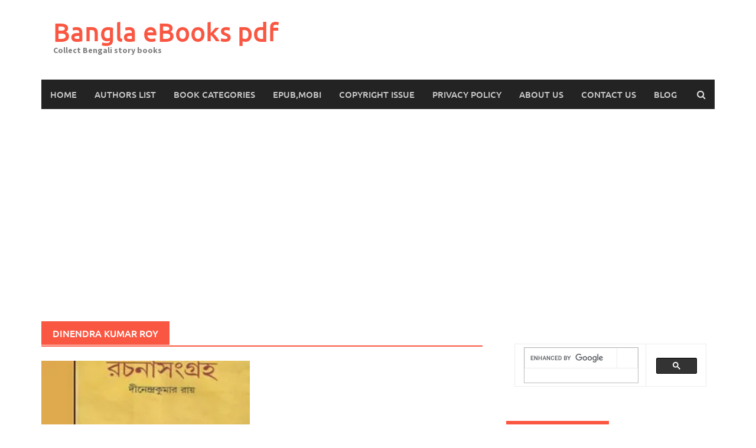

--- FILE ---
content_type: text/html; charset=UTF-8
request_url: https://www.banglabooks.in/category/rachana-samagra/dinendra-kumar-roy/
body_size: 15684
content:
<!DOCTYPE html>
<html dir="ltr" lang="en">
<head>
<meta charset="UTF-8">
<meta name="viewport" content="width=device-width, initial-scale=1">
<link rel="profile" href="https://gmpg.org/xfn/11">
<link rel="pingback" href="https://www.banglabooks.in/xmlrpc.php">
<title>Dinendra Kumar Roy | Bangla eBooks pdf</title>
	<style>img:is([sizes="auto" i], [sizes^="auto," i]) { contain-intrinsic-size: 3000px 1500px }</style>
	
		<!-- All in One SEO 4.9.0 - aioseo.com -->
	<meta name="robots" content="noindex, max-image-preview:large" />
	<meta name="google-site-verification" content="ls7MUM3yj5Ma5Lz1mURlSJnmsd3YY26Ea6UvwiUEKz8" />
	<meta name="msvalidate.01" content="2990E77A5E36FCFB40ADF73873BC2AB0" />
	<meta name="keywords" content="rachana sangraha,pallicitra,pallibaicitra,pallikatha,sekaler smriti,dinendra kumar roy" />
	<link rel="canonical" href="https://www.banglabooks.in/category/rachana-samagra/dinendra-kumar-roy/" />
	<meta name="generator" content="All in One SEO (AIOSEO) 4.9.0" />
		<script type="application/ld+json" class="aioseo-schema">
			{"@context":"https:\/\/schema.org","@graph":[{"@type":"BreadcrumbList","@id":"https:\/\/www.banglabooks.in\/category\/rachana-samagra\/dinendra-kumar-roy\/#breadcrumblist","itemListElement":[{"@type":"ListItem","@id":"https:\/\/www.banglabooks.in#listItem","position":1,"name":"Home","item":"https:\/\/www.banglabooks.in","nextItem":{"@type":"ListItem","@id":"https:\/\/www.banglabooks.in\/category\/rachana-samagra\/#listItem","name":"Rachana Samagra"}},{"@type":"ListItem","@id":"https:\/\/www.banglabooks.in\/category\/rachana-samagra\/#listItem","position":2,"name":"Rachana Samagra","item":"https:\/\/www.banglabooks.in\/category\/rachana-samagra\/","nextItem":{"@type":"ListItem","@id":"https:\/\/www.banglabooks.in\/category\/rachana-samagra\/dinendra-kumar-roy\/#listItem","name":"Dinendra Kumar Roy"},"previousItem":{"@type":"ListItem","@id":"https:\/\/www.banglabooks.in#listItem","name":"Home"}},{"@type":"ListItem","@id":"https:\/\/www.banglabooks.in\/category\/rachana-samagra\/dinendra-kumar-roy\/#listItem","position":3,"name":"Dinendra Kumar Roy","previousItem":{"@type":"ListItem","@id":"https:\/\/www.banglabooks.in\/category\/rachana-samagra\/#listItem","name":"Rachana Samagra"}}]},{"@type":"CollectionPage","@id":"https:\/\/www.banglabooks.in\/category\/rachana-samagra\/dinendra-kumar-roy\/#collectionpage","url":"https:\/\/www.banglabooks.in\/category\/rachana-samagra\/dinendra-kumar-roy\/","name":"Dinendra Kumar Roy | Bangla eBooks pdf","inLanguage":"en","isPartOf":{"@id":"https:\/\/www.banglabooks.in\/#website"},"breadcrumb":{"@id":"https:\/\/www.banglabooks.in\/category\/rachana-samagra\/dinendra-kumar-roy\/#breadcrumblist"}},{"@type":"Organization","@id":"https:\/\/www.banglabooks.in\/#organization","name":"Bangla books","description":"Collect Bengali story books","url":"https:\/\/www.banglabooks.in\/","logo":{"@type":"ImageObject","url":"https:\/\/i0.wp.com\/www.banglabooks.in\/wp-content\/uploads\/2020\/09\/bangla-books.jpg?fit=512%2C512&ssl=1","@id":"https:\/\/www.banglabooks.in\/category\/rachana-samagra\/dinendra-kumar-roy\/#organizationLogo","width":512,"height":512,"caption":"bangla books"},"image":{"@id":"https:\/\/www.banglabooks.in\/category\/rachana-samagra\/dinendra-kumar-roy\/#organizationLogo"}},{"@type":"WebSite","@id":"https:\/\/www.banglabooks.in\/#website","url":"https:\/\/www.banglabooks.in\/","name":"Bangla eBooks pdf","description":"Collect Bengali story books","inLanguage":"en","publisher":{"@id":"https:\/\/www.banglabooks.in\/#organization"}}]}
		</script>
		<!-- All in One SEO -->

<link rel='dns-prefetch' href='//secure.gravatar.com' />
<link rel='dns-prefetch' href='//stats.wp.com' />
<link rel='dns-prefetch' href='//v0.wordpress.com' />
<link rel='preconnect' href='//i0.wp.com' />
<link rel='preconnect' href='//c0.wp.com' />
<link rel="alternate" type="application/rss+xml" title="Bangla eBooks pdf &raquo; Feed" href="https://www.banglabooks.in/feed/" />
<link rel="alternate" type="application/rss+xml" title="Bangla eBooks pdf &raquo; Comments Feed" href="https://www.banglabooks.in/comments/feed/" />
<link rel="alternate" type="application/rss+xml" title="Bangla eBooks pdf &raquo; Dinendra Kumar Roy Category Feed" href="https://www.banglabooks.in/category/rachana-samagra/dinendra-kumar-roy/feed/" />
<script type="text/javascript">
/* <![CDATA[ */
window._wpemojiSettings = {"baseUrl":"https:\/\/s.w.org\/images\/core\/emoji\/16.0.1\/72x72\/","ext":".png","svgUrl":"https:\/\/s.w.org\/images\/core\/emoji\/16.0.1\/svg\/","svgExt":".svg","source":{"concatemoji":"https:\/\/www.banglabooks.in\/wp-includes\/js\/wp-emoji-release.min.js?ver=6.8.3"}};
/*! This file is auto-generated */
!function(s,n){var o,i,e;function c(e){try{var t={supportTests:e,timestamp:(new Date).valueOf()};sessionStorage.setItem(o,JSON.stringify(t))}catch(e){}}function p(e,t,n){e.clearRect(0,0,e.canvas.width,e.canvas.height),e.fillText(t,0,0);var t=new Uint32Array(e.getImageData(0,0,e.canvas.width,e.canvas.height).data),a=(e.clearRect(0,0,e.canvas.width,e.canvas.height),e.fillText(n,0,0),new Uint32Array(e.getImageData(0,0,e.canvas.width,e.canvas.height).data));return t.every(function(e,t){return e===a[t]})}function u(e,t){e.clearRect(0,0,e.canvas.width,e.canvas.height),e.fillText(t,0,0);for(var n=e.getImageData(16,16,1,1),a=0;a<n.data.length;a++)if(0!==n.data[a])return!1;return!0}function f(e,t,n,a){switch(t){case"flag":return n(e,"\ud83c\udff3\ufe0f\u200d\u26a7\ufe0f","\ud83c\udff3\ufe0f\u200b\u26a7\ufe0f")?!1:!n(e,"\ud83c\udde8\ud83c\uddf6","\ud83c\udde8\u200b\ud83c\uddf6")&&!n(e,"\ud83c\udff4\udb40\udc67\udb40\udc62\udb40\udc65\udb40\udc6e\udb40\udc67\udb40\udc7f","\ud83c\udff4\u200b\udb40\udc67\u200b\udb40\udc62\u200b\udb40\udc65\u200b\udb40\udc6e\u200b\udb40\udc67\u200b\udb40\udc7f");case"emoji":return!a(e,"\ud83e\udedf")}return!1}function g(e,t,n,a){var r="undefined"!=typeof WorkerGlobalScope&&self instanceof WorkerGlobalScope?new OffscreenCanvas(300,150):s.createElement("canvas"),o=r.getContext("2d",{willReadFrequently:!0}),i=(o.textBaseline="top",o.font="600 32px Arial",{});return e.forEach(function(e){i[e]=t(o,e,n,a)}),i}function t(e){var t=s.createElement("script");t.src=e,t.defer=!0,s.head.appendChild(t)}"undefined"!=typeof Promise&&(o="wpEmojiSettingsSupports",i=["flag","emoji"],n.supports={everything:!0,everythingExceptFlag:!0},e=new Promise(function(e){s.addEventListener("DOMContentLoaded",e,{once:!0})}),new Promise(function(t){var n=function(){try{var e=JSON.parse(sessionStorage.getItem(o));if("object"==typeof e&&"number"==typeof e.timestamp&&(new Date).valueOf()<e.timestamp+604800&&"object"==typeof e.supportTests)return e.supportTests}catch(e){}return null}();if(!n){if("undefined"!=typeof Worker&&"undefined"!=typeof OffscreenCanvas&&"undefined"!=typeof URL&&URL.createObjectURL&&"undefined"!=typeof Blob)try{var e="postMessage("+g.toString()+"("+[JSON.stringify(i),f.toString(),p.toString(),u.toString()].join(",")+"));",a=new Blob([e],{type:"text/javascript"}),r=new Worker(URL.createObjectURL(a),{name:"wpTestEmojiSupports"});return void(r.onmessage=function(e){c(n=e.data),r.terminate(),t(n)})}catch(e){}c(n=g(i,f,p,u))}t(n)}).then(function(e){for(var t in e)n.supports[t]=e[t],n.supports.everything=n.supports.everything&&n.supports[t],"flag"!==t&&(n.supports.everythingExceptFlag=n.supports.everythingExceptFlag&&n.supports[t]);n.supports.everythingExceptFlag=n.supports.everythingExceptFlag&&!n.supports.flag,n.DOMReady=!1,n.readyCallback=function(){n.DOMReady=!0}}).then(function(){return e}).then(function(){var e;n.supports.everything||(n.readyCallback(),(e=n.source||{}).concatemoji?t(e.concatemoji):e.wpemoji&&e.twemoji&&(t(e.twemoji),t(e.wpemoji)))}))}((window,document),window._wpemojiSettings);
/* ]]> */
</script>
<style id='wp-emoji-styles-inline-css' type='text/css'>

	img.wp-smiley, img.emoji {
		display: inline !important;
		border: none !important;
		box-shadow: none !important;
		height: 1em !important;
		width: 1em !important;
		margin: 0 0.07em !important;
		vertical-align: -0.1em !important;
		background: none !important;
		padding: 0 !important;
	}
</style>
<link rel='stylesheet' id='wp-block-library-css' href='https://c0.wp.com/c/6.8.3/wp-includes/css/dist/block-library/style.min.css' type='text/css' media='all' />
<style id='wp-block-library-theme-inline-css' type='text/css'>
.wp-block-audio :where(figcaption){color:#555;font-size:13px;text-align:center}.is-dark-theme .wp-block-audio :where(figcaption){color:#ffffffa6}.wp-block-audio{margin:0 0 1em}.wp-block-code{border:1px solid #ccc;border-radius:4px;font-family:Menlo,Consolas,monaco,monospace;padding:.8em 1em}.wp-block-embed :where(figcaption){color:#555;font-size:13px;text-align:center}.is-dark-theme .wp-block-embed :where(figcaption){color:#ffffffa6}.wp-block-embed{margin:0 0 1em}.blocks-gallery-caption{color:#555;font-size:13px;text-align:center}.is-dark-theme .blocks-gallery-caption{color:#ffffffa6}:root :where(.wp-block-image figcaption){color:#555;font-size:13px;text-align:center}.is-dark-theme :root :where(.wp-block-image figcaption){color:#ffffffa6}.wp-block-image{margin:0 0 1em}.wp-block-pullquote{border-bottom:4px solid;border-top:4px solid;color:currentColor;margin-bottom:1.75em}.wp-block-pullquote cite,.wp-block-pullquote footer,.wp-block-pullquote__citation{color:currentColor;font-size:.8125em;font-style:normal;text-transform:uppercase}.wp-block-quote{border-left:.25em solid;margin:0 0 1.75em;padding-left:1em}.wp-block-quote cite,.wp-block-quote footer{color:currentColor;font-size:.8125em;font-style:normal;position:relative}.wp-block-quote:where(.has-text-align-right){border-left:none;border-right:.25em solid;padding-left:0;padding-right:1em}.wp-block-quote:where(.has-text-align-center){border:none;padding-left:0}.wp-block-quote.is-large,.wp-block-quote.is-style-large,.wp-block-quote:where(.is-style-plain){border:none}.wp-block-search .wp-block-search__label{font-weight:700}.wp-block-search__button{border:1px solid #ccc;padding:.375em .625em}:where(.wp-block-group.has-background){padding:1.25em 2.375em}.wp-block-separator.has-css-opacity{opacity:.4}.wp-block-separator{border:none;border-bottom:2px solid;margin-left:auto;margin-right:auto}.wp-block-separator.has-alpha-channel-opacity{opacity:1}.wp-block-separator:not(.is-style-wide):not(.is-style-dots){width:100px}.wp-block-separator.has-background:not(.is-style-dots){border-bottom:none;height:1px}.wp-block-separator.has-background:not(.is-style-wide):not(.is-style-dots){height:2px}.wp-block-table{margin:0 0 1em}.wp-block-table td,.wp-block-table th{word-break:normal}.wp-block-table :where(figcaption){color:#555;font-size:13px;text-align:center}.is-dark-theme .wp-block-table :where(figcaption){color:#ffffffa6}.wp-block-video :where(figcaption){color:#555;font-size:13px;text-align:center}.is-dark-theme .wp-block-video :where(figcaption){color:#ffffffa6}.wp-block-video{margin:0 0 1em}:root :where(.wp-block-template-part.has-background){margin-bottom:0;margin-top:0;padding:1.25em 2.375em}
</style>
<style id='classic-theme-styles-inline-css' type='text/css'>
/*! This file is auto-generated */
.wp-block-button__link{color:#fff;background-color:#32373c;border-radius:9999px;box-shadow:none;text-decoration:none;padding:calc(.667em + 2px) calc(1.333em + 2px);font-size:1.125em}.wp-block-file__button{background:#32373c;color:#fff;text-decoration:none}
</style>
<link rel='stylesheet' id='aioseo/css/src/vue/standalone/blocks/table-of-contents/global.scss-css' href='https://www.banglabooks.in/wp-content/plugins/all-in-one-seo-pack/dist/Lite/assets/css/table-of-contents/global.e90f6d47.css?ver=4.9.0' type='text/css' media='all' />
<link rel='stylesheet' id='mediaelement-css' href='https://c0.wp.com/c/6.8.3/wp-includes/js/mediaelement/mediaelementplayer-legacy.min.css' type='text/css' media='all' />
<link rel='stylesheet' id='wp-mediaelement-css' href='https://c0.wp.com/c/6.8.3/wp-includes/js/mediaelement/wp-mediaelement.min.css' type='text/css' media='all' />
<style id='jetpack-sharing-buttons-style-inline-css' type='text/css'>
.jetpack-sharing-buttons__services-list{display:flex;flex-direction:row;flex-wrap:wrap;gap:0;list-style-type:none;margin:5px;padding:0}.jetpack-sharing-buttons__services-list.has-small-icon-size{font-size:12px}.jetpack-sharing-buttons__services-list.has-normal-icon-size{font-size:16px}.jetpack-sharing-buttons__services-list.has-large-icon-size{font-size:24px}.jetpack-sharing-buttons__services-list.has-huge-icon-size{font-size:36px}@media print{.jetpack-sharing-buttons__services-list{display:none!important}}.editor-styles-wrapper .wp-block-jetpack-sharing-buttons{gap:0;padding-inline-start:0}ul.jetpack-sharing-buttons__services-list.has-background{padding:1.25em 2.375em}
</style>
<style id='global-styles-inline-css' type='text/css'>
:root{--wp--preset--aspect-ratio--square: 1;--wp--preset--aspect-ratio--4-3: 4/3;--wp--preset--aspect-ratio--3-4: 3/4;--wp--preset--aspect-ratio--3-2: 3/2;--wp--preset--aspect-ratio--2-3: 2/3;--wp--preset--aspect-ratio--16-9: 16/9;--wp--preset--aspect-ratio--9-16: 9/16;--wp--preset--color--black: #000000;--wp--preset--color--cyan-bluish-gray: #abb8c3;--wp--preset--color--white: #ffffff;--wp--preset--color--pale-pink: #f78da7;--wp--preset--color--vivid-red: #cf2e2e;--wp--preset--color--luminous-vivid-orange: #ff6900;--wp--preset--color--luminous-vivid-amber: #fcb900;--wp--preset--color--light-green-cyan: #7bdcb5;--wp--preset--color--vivid-green-cyan: #00d084;--wp--preset--color--pale-cyan-blue: #8ed1fc;--wp--preset--color--vivid-cyan-blue: #0693e3;--wp--preset--color--vivid-purple: #9b51e0;--wp--preset--gradient--vivid-cyan-blue-to-vivid-purple: linear-gradient(135deg,rgba(6,147,227,1) 0%,rgb(155,81,224) 100%);--wp--preset--gradient--light-green-cyan-to-vivid-green-cyan: linear-gradient(135deg,rgb(122,220,180) 0%,rgb(0,208,130) 100%);--wp--preset--gradient--luminous-vivid-amber-to-luminous-vivid-orange: linear-gradient(135deg,rgba(252,185,0,1) 0%,rgba(255,105,0,1) 100%);--wp--preset--gradient--luminous-vivid-orange-to-vivid-red: linear-gradient(135deg,rgba(255,105,0,1) 0%,rgb(207,46,46) 100%);--wp--preset--gradient--very-light-gray-to-cyan-bluish-gray: linear-gradient(135deg,rgb(238,238,238) 0%,rgb(169,184,195) 100%);--wp--preset--gradient--cool-to-warm-spectrum: linear-gradient(135deg,rgb(74,234,220) 0%,rgb(151,120,209) 20%,rgb(207,42,186) 40%,rgb(238,44,130) 60%,rgb(251,105,98) 80%,rgb(254,248,76) 100%);--wp--preset--gradient--blush-light-purple: linear-gradient(135deg,rgb(255,206,236) 0%,rgb(152,150,240) 100%);--wp--preset--gradient--blush-bordeaux: linear-gradient(135deg,rgb(254,205,165) 0%,rgb(254,45,45) 50%,rgb(107,0,62) 100%);--wp--preset--gradient--luminous-dusk: linear-gradient(135deg,rgb(255,203,112) 0%,rgb(199,81,192) 50%,rgb(65,88,208) 100%);--wp--preset--gradient--pale-ocean: linear-gradient(135deg,rgb(255,245,203) 0%,rgb(182,227,212) 50%,rgb(51,167,181) 100%);--wp--preset--gradient--electric-grass: linear-gradient(135deg,rgb(202,248,128) 0%,rgb(113,206,126) 100%);--wp--preset--gradient--midnight: linear-gradient(135deg,rgb(2,3,129) 0%,rgb(40,116,252) 100%);--wp--preset--font-size--small: 13px;--wp--preset--font-size--medium: 20px;--wp--preset--font-size--large: 36px;--wp--preset--font-size--x-large: 42px;--wp--preset--spacing--20: 0.44rem;--wp--preset--spacing--30: 0.67rem;--wp--preset--spacing--40: 1rem;--wp--preset--spacing--50: 1.5rem;--wp--preset--spacing--60: 2.25rem;--wp--preset--spacing--70: 3.38rem;--wp--preset--spacing--80: 5.06rem;--wp--preset--shadow--natural: 6px 6px 9px rgba(0, 0, 0, 0.2);--wp--preset--shadow--deep: 12px 12px 50px rgba(0, 0, 0, 0.4);--wp--preset--shadow--sharp: 6px 6px 0px rgba(0, 0, 0, 0.2);--wp--preset--shadow--outlined: 6px 6px 0px -3px rgba(255, 255, 255, 1), 6px 6px rgba(0, 0, 0, 1);--wp--preset--shadow--crisp: 6px 6px 0px rgba(0, 0, 0, 1);}:where(.is-layout-flex){gap: 0.5em;}:where(.is-layout-grid){gap: 0.5em;}body .is-layout-flex{display: flex;}.is-layout-flex{flex-wrap: wrap;align-items: center;}.is-layout-flex > :is(*, div){margin: 0;}body .is-layout-grid{display: grid;}.is-layout-grid > :is(*, div){margin: 0;}:where(.wp-block-columns.is-layout-flex){gap: 2em;}:where(.wp-block-columns.is-layout-grid){gap: 2em;}:where(.wp-block-post-template.is-layout-flex){gap: 1.25em;}:where(.wp-block-post-template.is-layout-grid){gap: 1.25em;}.has-black-color{color: var(--wp--preset--color--black) !important;}.has-cyan-bluish-gray-color{color: var(--wp--preset--color--cyan-bluish-gray) !important;}.has-white-color{color: var(--wp--preset--color--white) !important;}.has-pale-pink-color{color: var(--wp--preset--color--pale-pink) !important;}.has-vivid-red-color{color: var(--wp--preset--color--vivid-red) !important;}.has-luminous-vivid-orange-color{color: var(--wp--preset--color--luminous-vivid-orange) !important;}.has-luminous-vivid-amber-color{color: var(--wp--preset--color--luminous-vivid-amber) !important;}.has-light-green-cyan-color{color: var(--wp--preset--color--light-green-cyan) !important;}.has-vivid-green-cyan-color{color: var(--wp--preset--color--vivid-green-cyan) !important;}.has-pale-cyan-blue-color{color: var(--wp--preset--color--pale-cyan-blue) !important;}.has-vivid-cyan-blue-color{color: var(--wp--preset--color--vivid-cyan-blue) !important;}.has-vivid-purple-color{color: var(--wp--preset--color--vivid-purple) !important;}.has-black-background-color{background-color: var(--wp--preset--color--black) !important;}.has-cyan-bluish-gray-background-color{background-color: var(--wp--preset--color--cyan-bluish-gray) !important;}.has-white-background-color{background-color: var(--wp--preset--color--white) !important;}.has-pale-pink-background-color{background-color: var(--wp--preset--color--pale-pink) !important;}.has-vivid-red-background-color{background-color: var(--wp--preset--color--vivid-red) !important;}.has-luminous-vivid-orange-background-color{background-color: var(--wp--preset--color--luminous-vivid-orange) !important;}.has-luminous-vivid-amber-background-color{background-color: var(--wp--preset--color--luminous-vivid-amber) !important;}.has-light-green-cyan-background-color{background-color: var(--wp--preset--color--light-green-cyan) !important;}.has-vivid-green-cyan-background-color{background-color: var(--wp--preset--color--vivid-green-cyan) !important;}.has-pale-cyan-blue-background-color{background-color: var(--wp--preset--color--pale-cyan-blue) !important;}.has-vivid-cyan-blue-background-color{background-color: var(--wp--preset--color--vivid-cyan-blue) !important;}.has-vivid-purple-background-color{background-color: var(--wp--preset--color--vivid-purple) !important;}.has-black-border-color{border-color: var(--wp--preset--color--black) !important;}.has-cyan-bluish-gray-border-color{border-color: var(--wp--preset--color--cyan-bluish-gray) !important;}.has-white-border-color{border-color: var(--wp--preset--color--white) !important;}.has-pale-pink-border-color{border-color: var(--wp--preset--color--pale-pink) !important;}.has-vivid-red-border-color{border-color: var(--wp--preset--color--vivid-red) !important;}.has-luminous-vivid-orange-border-color{border-color: var(--wp--preset--color--luminous-vivid-orange) !important;}.has-luminous-vivid-amber-border-color{border-color: var(--wp--preset--color--luminous-vivid-amber) !important;}.has-light-green-cyan-border-color{border-color: var(--wp--preset--color--light-green-cyan) !important;}.has-vivid-green-cyan-border-color{border-color: var(--wp--preset--color--vivid-green-cyan) !important;}.has-pale-cyan-blue-border-color{border-color: var(--wp--preset--color--pale-cyan-blue) !important;}.has-vivid-cyan-blue-border-color{border-color: var(--wp--preset--color--vivid-cyan-blue) !important;}.has-vivid-purple-border-color{border-color: var(--wp--preset--color--vivid-purple) !important;}.has-vivid-cyan-blue-to-vivid-purple-gradient-background{background: var(--wp--preset--gradient--vivid-cyan-blue-to-vivid-purple) !important;}.has-light-green-cyan-to-vivid-green-cyan-gradient-background{background: var(--wp--preset--gradient--light-green-cyan-to-vivid-green-cyan) !important;}.has-luminous-vivid-amber-to-luminous-vivid-orange-gradient-background{background: var(--wp--preset--gradient--luminous-vivid-amber-to-luminous-vivid-orange) !important;}.has-luminous-vivid-orange-to-vivid-red-gradient-background{background: var(--wp--preset--gradient--luminous-vivid-orange-to-vivid-red) !important;}.has-very-light-gray-to-cyan-bluish-gray-gradient-background{background: var(--wp--preset--gradient--very-light-gray-to-cyan-bluish-gray) !important;}.has-cool-to-warm-spectrum-gradient-background{background: var(--wp--preset--gradient--cool-to-warm-spectrum) !important;}.has-blush-light-purple-gradient-background{background: var(--wp--preset--gradient--blush-light-purple) !important;}.has-blush-bordeaux-gradient-background{background: var(--wp--preset--gradient--blush-bordeaux) !important;}.has-luminous-dusk-gradient-background{background: var(--wp--preset--gradient--luminous-dusk) !important;}.has-pale-ocean-gradient-background{background: var(--wp--preset--gradient--pale-ocean) !important;}.has-electric-grass-gradient-background{background: var(--wp--preset--gradient--electric-grass) !important;}.has-midnight-gradient-background{background: var(--wp--preset--gradient--midnight) !important;}.has-small-font-size{font-size: var(--wp--preset--font-size--small) !important;}.has-medium-font-size{font-size: var(--wp--preset--font-size--medium) !important;}.has-large-font-size{font-size: var(--wp--preset--font-size--large) !important;}.has-x-large-font-size{font-size: var(--wp--preset--font-size--x-large) !important;}
:where(.wp-block-post-template.is-layout-flex){gap: 1.25em;}:where(.wp-block-post-template.is-layout-grid){gap: 1.25em;}
:where(.wp-block-columns.is-layout-flex){gap: 2em;}:where(.wp-block-columns.is-layout-grid){gap: 2em;}
:root :where(.wp-block-pullquote){font-size: 1.5em;line-height: 1.6;}
</style>
<link rel='stylesheet' id='rt-fontawsome-css' href='https://www.banglabooks.in/wp-content/plugins/the-post-grid/assets/vendor/font-awesome/css/font-awesome.min.css?ver=7.8.8' type='text/css' media='all' />
<link rel='stylesheet' id='rt-tpg-css' href='https://www.banglabooks.in/wp-content/plugins/the-post-grid/assets/css/thepostgrid.min.css?ver=7.8.8' type='text/css' media='all' />
<link rel='stylesheet' id='awaken-font-awesome-css' href='https://www.banglabooks.in/wp-content/themes/awaken/css/font-awesome.min.css?ver=4.4.0' type='text/css' media='all' />
<link rel='stylesheet' id='bootstrap.css-css' href='https://www.banglabooks.in/wp-content/themes/awaken/css/bootstrap.min.css?ver=all' type='text/css' media='all' />
<link rel='stylesheet' id='awaken-style-css' href='https://www.banglabooks.in/wp-content/themes/awaken/style.css?ver=2.3.0' type='text/css' media='all' />
<link rel='stylesheet' id='awaken-fonts-css' href='https://www.banglabooks.in/wp-content/themes/awaken/css/fonts.css' type='text/css' media='all' />
<link rel='stylesheet' id='jetpack-subscriptions-css' href='https://c0.wp.com/p/jetpack/15.2/_inc/build/subscriptions/subscriptions.min.css' type='text/css' media='all' />
<link rel='stylesheet' id='tablepress-default-css' href='https://www.banglabooks.in/wp-content/plugins/tablepress/css/build/default.css?ver=3.2.5' type='text/css' media='all' />
<script type="text/javascript" src="https://c0.wp.com/c/6.8.3/wp-includes/js/jquery/jquery.min.js" id="jquery-core-js"></script>
<script type="text/javascript" src="https://c0.wp.com/c/6.8.3/wp-includes/js/jquery/jquery-migrate.min.js" id="jquery-migrate-js"></script>
<script type="text/javascript" id="jquery-js-after">
/* <![CDATA[ */
jQuery(document).ready(function() {
	jQuery(".7b6ba46bc1ae6a398350fb56fd9c02d4").click(function() {
		jQuery.post(
			"https://www.banglabooks.in/wp-admin/admin-ajax.php", {
				"action": "quick_adsense_onpost_ad_click",
				"quick_adsense_onpost_ad_index": jQuery(this).attr("data-index"),
				"quick_adsense_nonce": "7ca6d2eae4",
			}, function(response) { }
		);
	});
});
/* ]]> */
</script>
<!--[if lt IE 9]>
<script type="text/javascript" src="https://www.banglabooks.in/wp-content/themes/awaken/js/respond.min.js?ver=6.8.3" id="respond-js"></script>
<![endif]-->
<!--[if lt IE 9]>
<script type="text/javascript" src="https://www.banglabooks.in/wp-content/themes/awaken/js/html5shiv.js?ver=6.8.3" id="html5shiv-js"></script>
<![endif]-->
<link rel="https://api.w.org/" href="https://www.banglabooks.in/wp-json/" /><link rel="alternate" title="JSON" type="application/json" href="https://www.banglabooks.in/wp-json/wp/v2/categories/630" /><link rel="EditURI" type="application/rsd+xml" title="RSD" href="https://www.banglabooks.in/xmlrpc.php?rsd" />
<meta name="generator" content="WordPress 6.8.3" />
<script async src="https://pagead2.googlesyndication.com/pagead/js/adsbygoogle.js?client=ca-pub-3348606329421597"
     crossorigin="anonymous"></script>


<!-- Global site tag (gtag.js) - Google Analytics -->
<script async src="https://www.googletagmanager.com/gtag/js?id=UA-71251783-1"></script>
<script>
  window.dataLayer = window.dataLayer || [];
  function gtag(){dataLayer.push(arguments);}
  gtag('js', new Date());

  gtag('config', 'UA-71251783-1');
</script>  <script src="https://cdn.onesignal.com/sdks/web/v16/OneSignalSDK.page.js" defer></script>
  <script>
          window.OneSignalDeferred = window.OneSignalDeferred || [];
          OneSignalDeferred.push(async function(OneSignal) {
            await OneSignal.init({
              appId: "27857347-16b2-479b-8ea4-9ba49e610659",
              serviceWorkerOverrideForTypical: true,
              path: "https://www.banglabooks.in/wp-content/plugins/onesignal-free-web-push-notifications/sdk_files/",
              serviceWorkerParam: { scope: "/wp-content/plugins/onesignal-free-web-push-notifications/sdk_files/push/onesignal/" },
              serviceWorkerPath: "OneSignalSDKWorker.js",
            });
          });

          // Unregister the legacy OneSignal service worker to prevent scope conflicts
          if (navigator.serviceWorker) {
            navigator.serviceWorker.getRegistrations().then((registrations) => {
              // Iterate through all registered service workers
              registrations.forEach((registration) => {
                // Check the script URL to identify the specific service worker
                if (registration.active && registration.active.scriptURL.includes('OneSignalSDKWorker.js.php')) {
                  // Unregister the service worker
                  registration.unregister().then((success) => {
                    if (success) {
                      console.log('OneSignalSW: Successfully unregistered:', registration.active.scriptURL);
                    } else {
                      console.log('OneSignalSW: Failed to unregister:', registration.active.scriptURL);
                    }
                  });
                }
              });
            }).catch((error) => {
              console.error('Error fetching service worker registrations:', error);
            });
        }
        </script>
        <style>
            :root {
                --tpg-primary-color: #0d6efd;
                --tpg-secondary-color: #0654c4;
                --tpg-primary-light: #c4d0ff
            }

                    </style>
			<style>img#wpstats{display:none}</style>
		<style></style><link rel="icon" href="https://i0.wp.com/www.banglabooks.in/wp-content/uploads/2016/03/cropped-bangla-books.jpg?fit=32%2C32&#038;ssl=1" sizes="32x32" />
<link rel="icon" href="https://i0.wp.com/www.banglabooks.in/wp-content/uploads/2016/03/cropped-bangla-books.jpg?fit=192%2C192&#038;ssl=1" sizes="192x192" />
<link rel="apple-touch-icon" href="https://i0.wp.com/www.banglabooks.in/wp-content/uploads/2016/03/cropped-bangla-books.jpg?fit=180%2C180&#038;ssl=1" />
<meta name="msapplication-TileImage" content="https://i0.wp.com/www.banglabooks.in/wp-content/uploads/2016/03/cropped-bangla-books.jpg?fit=270%2C270&#038;ssl=1" />
</head>

<body data-rsssl=1 class="archive category category-dinendra-kumar-roy category-630 wp-embed-responsive wp-theme-awaken rttpg rttpg-7.8.8 radius-frontend rttpg-body-wrap rttpg-flaticon">
<div id="page" class="hfeed site">
	<a class="skip-link screen-reader-text" href="#content">Skip to content</a>
	<header id="masthead" class="site-header" role="banner">
		
	
	<div class="site-branding">
		<div class="container">
			<div class="site-brand-container">
										<div class="site-title-text">
							<h1 class="site-title"><a href="https://www.banglabooks.in/" rel="home">Bangla eBooks pdf</a></h1>
							<h2 class="site-description">Collect Bengali story books</h2>
						</div>
							</div><!-- .site-brand-container -->
						
		</div>
	</div>

	<div class="container">
		<div class="awaken-navigation-container">
			<nav id="site-navigation" class="main-navigation cl-effect-10" role="navigation">
				<div class="menu-menu-1-container"><ul id="menu-menu-1" class="menu"><li id="menu-item-23" class="menu-item menu-item-type-custom menu-item-object-custom menu-item-home menu-item-23"><a href="https://www.banglabooks.in/">Home</a></li>
<li id="menu-item-57" class="menu-item menu-item-type-custom menu-item-object-custom menu-item-57"><a href="https://www.banglabooks.in/bengali-language-authors-list/">Authors List</a></li>
<li id="menu-item-8108" class="menu-item menu-item-type-post_type menu-item-object-page menu-item-8108"><a href="https://www.banglabooks.in/8105-2/">Book Categories</a></li>
<li id="menu-item-3380" class="menu-item menu-item-type-custom menu-item-object-custom menu-item-3380"><a href="https://www.banglabooks.in/epubmobipdf/epub-mobi-pdf-file-format-bengali-ebooks-collection/">ePub,mobi</a></li>
<li id="menu-item-6186" class="menu-item menu-item-type-post_type menu-item-object-page menu-item-6186"><a href="https://www.banglabooks.in/copyright-issue/">copyright issue</a></li>
<li id="menu-item-7335" class="menu-item menu-item-type-post_type menu-item-object-page menu-item-privacy-policy menu-item-7335"><a rel="privacy-policy" href="https://www.banglabooks.in/privacy-policy/">Privacy Policy</a></li>
<li id="menu-item-7210" class="menu-item menu-item-type-post_type menu-item-object-page menu-item-7210"><a href="https://www.banglabooks.in/about-us/">About us</a></li>
<li id="menu-item-460" class="menu-item menu-item-type-post_type menu-item-object-page menu-item-460"><a href="https://www.banglabooks.in/contact-me/">Contact Us</a></li>
<li id="menu-item-24316" class="menu-item menu-item-type-post_type menu-item-object-page current_page_parent menu-item-24316"><a href="https://www.banglabooks.in/blog/">Blog</a></li>
</ul></div>			</nav><!-- #site-navigation -->
			<a href="#" class="navbutton" id="main-nav-button">Main Menu</a>
			<div class="responsive-mainnav"></div>

							<div class="awaken-search-button-icon"></div>
				<div class="awaken-search-box-container">
					<div class="awaken-search-box">
						<form action="https://www.banglabooks.in/" id="awaken-search-form" method="get">
							<input type="text" value="" name="s" id="s" />
							<input type="submit" value="Search" />
						</form>
					</div><!-- th-search-box -->
				</div><!-- .th-search-box-container -->
			
		</div><!-- .awaken-navigation-container-->
	</div><!-- .container -->
	</header><!-- #masthead -->

	<div id="content" class="site-content">
		<div class="container">

	<div class="row">
<div class="col-xs-12 col-sm-6 col-md-8 ">
	<section id="primary" class="content-area">
		<main id="main" class="site-main" role="main">

		
			<header class="archive-page-header">
				<h1 class="archive-page-title">
					Dinendra Kumar Roy				</h1>

			</header><!-- .page-header -->
            						<div class="row">
			
				<div class="col-xs-12 col-sm-6 col-md-6">
<article id="post-2162" class="genaral-post-item post-2162 post type-post status-publish format-standard has-post-thumbnail hentry category-dinendra-kumar-roy tag-dinendra-kumar-roy tag-pallibaicitra tag-pallicitra tag-pallikatha tag-rachana-sangraha tag-sekaler-smriti">
			<figure class="genpost-featured-image">
			<a href="https://www.banglabooks.in/rachana-samagra/dinendra-kumar-roy/rachana-sangraha-by-dinendra-kumar-roy/" title="Rachana Sangraha by Dinendra Kumar Roy pdf"><img width="240" height="220" src="https://i0.wp.com/www.banglabooks.in/wp-content/uploads/2016/05/Rachana-Sangraha-by-Dinendra-Kumar-Roy-pdf.jpg?resize=240%2C220&amp;ssl=1" class="attachment-featured size-featured wp-post-image" alt="" decoding="async" fetchpriority="high" data-attachment-id="2164" data-permalink="https://www.banglabooks.in/rachana-samagra/dinendra-kumar-roy/rachana-sangraha-by-dinendra-kumar-roy/attachment/rachana-sangraha-by-dinendra-kumar-roy-pdf/" data-orig-file="https://i0.wp.com/www.banglabooks.in/wp-content/uploads/2016/05/Rachana-Sangraha-by-Dinendra-Kumar-Roy-pdf.jpg?fit=240%2C240&amp;ssl=1" data-orig-size="240,240" data-comments-opened="1" data-image-meta="{&quot;aperture&quot;:&quot;0&quot;,&quot;credit&quot;:&quot;&quot;,&quot;camera&quot;:&quot;&quot;,&quot;caption&quot;:&quot;&quot;,&quot;created_timestamp&quot;:&quot;0&quot;,&quot;copyright&quot;:&quot;&quot;,&quot;focal_length&quot;:&quot;0&quot;,&quot;iso&quot;:&quot;0&quot;,&quot;shutter_speed&quot;:&quot;0&quot;,&quot;title&quot;:&quot;&quot;,&quot;orientation&quot;:&quot;1&quot;}" data-image-title="Rachana Sangraha by Dinendra Kumar Roy pdf" data-image-description="" data-image-caption="" data-medium-file="https://i0.wp.com/www.banglabooks.in/wp-content/uploads/2016/05/Rachana-Sangraha-by-Dinendra-Kumar-Roy-pdf.jpg?fit=240%2C240&amp;ssl=1" data-large-file="https://i0.wp.com/www.banglabooks.in/wp-content/uploads/2016/05/Rachana-Sangraha-by-Dinendra-Kumar-Roy-pdf.jpg?fit=240%2C240&amp;ssl=1" /></a>
		</figure>
	
	<header class="genpost-entry-header">
		<h2 class="genpost-entry-title entry-title"><a href="https://www.banglabooks.in/rachana-samagra/dinendra-kumar-roy/rachana-sangraha-by-dinendra-kumar-roy/" rel="bookmark">Rachana Sangraha by Dinendra Kumar Roy pdf</a></h2>
					<div class="genpost-entry-meta">
				<span class="posted-on"><a href="https://www.banglabooks.in/rachana-samagra/dinendra-kumar-roy/rachana-sangraha-by-dinendra-kumar-roy/" rel="bookmark"><time class="entry-date published" datetime="2016-05-01T17:09:13+00:00">May 1, 2016</time><time class="updated" datetime="2021-08-16T12:35:26+00:00">August 16, 2021</time></a></span><span class="byline"><span class="author vcard"><a class="url fn n" href="https://www.banglabooks.in/author/admin/">admin</a></span></span>			                        		<span class="comments-link"><a href="https://www.banglabooks.in/rachana-samagra/dinendra-kumar-roy/rachana-sangraha-by-dinendra-kumar-roy/#respond">Comment</a></span>
            						</div><!-- .entry-meta -->
			</header><!-- .entry-header -->

	<div class="genpost-entry-content">
		Rachana Sangraha (Pallicitra-pallibaicitra-pallikatha-Sekaler Smriti) by Dinendra Kumar Roy e-book name- Rachana Sangraha Author- Dinendra Kumar Roy Format- PDF Pages- 880 PDF Size- 46mb 
<a class="moretag" href="https://www.banglabooks.in/rachana-samagra/dinendra-kumar-roy/rachana-sangraha-by-dinendra-kumar-roy/"> [...]</a>			</div><!-- .entry-content -->
</article><!-- #post-## -->
</div>							
			<div class="col-xs-12 col-sm-12 col-md-12">
							</div>
		</div><!-- .row -->

		
		</main><!-- #main -->
	</section><!-- #primary -->

</div><!-- .bootstrap cols -->
<div class="col-xs-12 col-sm-6 col-md-4">
	
<div id="secondary" class="main-widget-area" role="complementary">
	<aside id="text-43" class="widget widget_text">			<div class="textwidget"><p><script async src="https://cse.google.com/cse.js?cx=partner-pub-3348606329421597:7131699863">
</script></p>
<div class="gcse-search"></div>
</div>
		</aside><aside id="nav_menu-2" class="widget widget_nav_menu"><div class="widget-title-container"><h3 class="widget-title">Book Categories</h3></div><div class="menu-side-bar-menu-container"><ul id="menu-side-bar-menu" class="menu"><li id="menu-item-3379" class="menu-item menu-item-type-custom menu-item-object-custom menu-item-3379"><a href="https://www.banglabooks.in/epubmobipdf/epub-mobi-pdf-file-format-bengali-ebooks-collection/">ePub-mobi-pdf Version</a></li>
<li id="menu-item-12579" class="menu-item menu-item-type-taxonomy menu-item-object-category menu-item-12579"><a href="https://www.banglabooks.in/category/anugalpo/">Anugalpo</a></li>
<li id="menu-item-8004" class="menu-item menu-item-type-taxonomy menu-item-object-category menu-item-8004"><a href="https://www.banglabooks.in/category/astrology/">Astrology</a></li>
<li id="menu-item-1678" class="menu-item menu-item-type-taxonomy menu-item-object-category menu-item-1678"><a href="https://www.banglabooks.in/category/bangla-ebooks/">Bangla ebooks</a></li>
<li id="menu-item-1680" class="menu-item menu-item-type-taxonomy menu-item-object-category menu-item-1680"><a href="https://www.banglabooks.in/category/autobiography/">Biography</a></li>
<li id="menu-item-5070" class="menu-item menu-item-type-taxonomy menu-item-object-category menu-item-5070"><a href="https://www.banglabooks.in/category/children-books-2/">Children Books</a></li>
<li id="menu-item-1838" class="menu-item menu-item-type-taxonomy menu-item-object-category menu-item-1838"><a href="https://www.banglabooks.in/category/collection/">Collection</a></li>
<li id="menu-item-1683" class="menu-item menu-item-type-taxonomy menu-item-object-category menu-item-1683"><a href="https://www.banglabooks.in/category/detective-story/">Detective Story</a></li>
<li id="menu-item-7948" class="menu-item menu-item-type-taxonomy menu-item-object-category menu-item-7948"><a href="https://www.banglabooks.in/category/edited-books/">Edited Books</a></li>
<li id="menu-item-1684" class="menu-item menu-item-type-taxonomy menu-item-object-category menu-item-1684"><a href="https://www.banglabooks.in/category/ghost-stories/">Ghost Stories</a></li>
<li id="menu-item-21358" class="menu-item menu-item-type-taxonomy menu-item-object-category menu-item-21358"><a href="https://www.banglabooks.in/category/health-related-books/">Health Related Books</a></li>
<li id="menu-item-1685" class="menu-item menu-item-type-taxonomy menu-item-object-category menu-item-1685"><a href="https://www.banglabooks.in/category/historical-ebook/">Historical ebook</a></li>
<li id="menu-item-12603" class="menu-item menu-item-type-taxonomy menu-item-object-category menu-item-12603"><a href="https://www.banglabooks.in/category/hunting-books/">Hunting Books</a></li>
<li id="menu-item-1888" class="menu-item menu-item-type-taxonomy menu-item-object-category menu-item-1888"><a href="https://www.banglabooks.in/category/kantai-kantai-series/">Kantai Kantai series</a></li>
<li id="menu-item-25539" class="menu-item menu-item-type-taxonomy menu-item-object-category menu-item-25539"><a href="https://www.banglabooks.in/category/kishor-sahitya/">Kishor Sahitya</a></li>
<li id="menu-item-1679" class="menu-item menu-item-type-taxonomy menu-item-object-category menu-item-1679"><a href="https://www.banglabooks.in/category/onubad-books/">Onubad Books</a></li>
<li id="menu-item-1690" class="menu-item menu-item-type-custom menu-item-object-custom menu-item-1690"><a href="https://www.banglabooks.in/sitemap-3/">Sitemap</a></li>
</ul></div></aside><aside id="nav_menu-3" class="widget widget_nav_menu"><div class="menu-sidebar-2-container"><ul id="menu-sidebar-2" class="menu"><li id="menu-item-8072" class="menu-item menu-item-type-taxonomy menu-item-object-category menu-item-8072"><a href="https://www.banglabooks.in/category/medicine/">Medicine</a></li>
<li id="menu-item-25537" class="menu-item menu-item-type-taxonomy menu-item-object-category menu-item-25537"><a href="https://www.banglabooks.in/category/miracle-stories/">Miracle stories</a></li>
<li id="menu-item-7180" class="menu-item menu-item-type-taxonomy menu-item-object-category menu-item-7180"><a href="https://www.banglabooks.in/category/mysterious/">Mysterious</a></li>
<li id="menu-item-5259" class="menu-item menu-item-type-taxonomy menu-item-object-category menu-item-5259"><a href="https://www.banglabooks.in/category/natak-samagra/">Natak Samagra</a></li>
<li id="menu-item-25538" class="menu-item menu-item-type-taxonomy menu-item-object-category menu-item-25538"><a href="https://www.banglabooks.in/category/netaji-subhash/">Netaji Subhash</a></li>
<li id="menu-item-17617" class="menu-item menu-item-type-taxonomy menu-item-object-category menu-item-17617"><a href="https://www.banglabooks.in/category/patra-sahitya/">Patra Sahitya</a></li>
<li id="menu-item-10782" class="menu-item menu-item-type-taxonomy menu-item-object-category menu-item-10782"><a href="https://www.banglabooks.in/category/philosophy/">Philosophy</a></li>
<li id="menu-item-5049" class="menu-item menu-item-type-taxonomy menu-item-object-category menu-item-5049"><a href="https://www.banglabooks.in/category/poetry-books/">Poetry Books</a></li>
<li id="menu-item-5050" class="menu-item menu-item-type-taxonomy menu-item-object-category menu-item-5050"><a href="https://www.banglabooks.in/category/pujabarshiki-patrika/">Pujabarshiki Patrika</a></li>
<li id="menu-item-5051" class="menu-item menu-item-type-taxonomy menu-item-object-category current-category-ancestor menu-item-5051"><a href="https://www.banglabooks.in/category/rachana-samagra/">Rachana Samagra</a></li>
<li id="menu-item-9497" class="menu-item menu-item-type-taxonomy menu-item-object-category menu-item-9497"><a href="https://www.banglabooks.in/category/recipe-books/">Recipe Books</a></li>
<li id="menu-item-9384" class="menu-item menu-item-type-taxonomy menu-item-object-category menu-item-9384"><a href="https://www.banglabooks.in/category/romance/">Romance</a></li>
<li id="menu-item-5052" class="menu-item menu-item-type-taxonomy menu-item-object-category menu-item-5052"><a href="https://www.banglabooks.in/category/religious/">religious</a></li>
<li id="menu-item-5053" class="menu-item menu-item-type-taxonomy menu-item-object-category menu-item-5053"><a href="https://www.banglabooks.in/category/samagra/">Samagra</a></li>
<li id="menu-item-5054" class="menu-item menu-item-type-taxonomy menu-item-object-category menu-item-5054"><a href="https://www.banglabooks.in/category/sankalan/">Sankalan</a></li>
<li id="menu-item-6434" class="menu-item menu-item-type-taxonomy menu-item-object-category menu-item-6434"><a href="https://www.banglabooks.in/category/saras-galpo/">Saras Galpo</a></li>
<li id="menu-item-23414" class="menu-item menu-item-type-taxonomy menu-item-object-category menu-item-23414"><a href="https://www.banglabooks.in/category/sci-fi-books/">Sci-Fi Books</a></li>
<li id="menu-item-5059" class="menu-item menu-item-type-taxonomy menu-item-object-category menu-item-5059"><a href="https://www.banglabooks.in/category/science/">Science</a></li>
<li id="menu-item-5060" class="menu-item menu-item-type-taxonomy menu-item-object-category menu-item-5060"><a href="https://www.banglabooks.in/category/songbook/">Songbook</a></li>
<li id="menu-item-15211" class="menu-item menu-item-type-taxonomy menu-item-object-category menu-item-15211"><a href="https://www.banglabooks.in/category/spiritual-books/">Spiritual Books</a></li>
<li id="menu-item-17947" class="menu-item menu-item-type-taxonomy menu-item-object-category menu-item-17947"><a href="https://www.banglabooks.in/category/srisri-ramkrishna-dev/">SriSri Ramkrishna Dev</a></li>
<li id="menu-item-15562" class="menu-item menu-item-type-taxonomy menu-item-object-category menu-item-15562"><a href="https://www.banglabooks.in/category/swami-vivekananda/">Swami Vivekananda</a></li>
<li id="menu-item-5055" class="menu-item menu-item-type-taxonomy menu-item-object-category menu-item-5055"><a href="https://www.banglabooks.in/category/tantra-mantra/">Tantra Mantra</a></li>
<li id="menu-item-13120" class="menu-item menu-item-type-taxonomy menu-item-object-category menu-item-13120"><a href="https://www.banglabooks.in/category/technolgy-books/">Technolgy Books</a></li>
<li id="menu-item-5056" class="menu-item menu-item-type-taxonomy menu-item-object-category menu-item-5056"><a href="https://www.banglabooks.in/category/travel-books/">Travel Books</a></li>
<li id="menu-item-5057" class="menu-item menu-item-type-taxonomy menu-item-object-category menu-item-5057"><a href="https://www.banglabooks.in/category/bangla-ebooks/tutorial-books/">Tutorial Books</a></li>
<li id="menu-item-6770" class="menu-item menu-item-type-taxonomy menu-item-object-category menu-item-6770"><a href="https://www.banglabooks.in/category/documentary-ebook/">Documentary ebook</a></li>
<li id="menu-item-5058" class="menu-item menu-item-type-taxonomy menu-item-object-category menu-item-5058"><a href="https://www.banglabooks.in/category/others/">Others</a></li>
</ul></div></aside><aside id="archives-2" class="widget widget_archive"><div class="widget-title-container"><h3 class="widget-title">Archives</h3></div>		<label class="screen-reader-text" for="archives-dropdown-2">Archives</label>
		<select id="archives-dropdown-2" name="archive-dropdown">
			
			<option value="">Select Month</option>
				<option value='https://www.banglabooks.in/2025/12/'> December 2025 </option>
	<option value='https://www.banglabooks.in/2025/11/'> November 2025 </option>
	<option value='https://www.banglabooks.in/2025/10/'> October 2025 </option>
	<option value='https://www.banglabooks.in/2025/09/'> September 2025 </option>
	<option value='https://www.banglabooks.in/2025/08/'> August 2025 </option>
	<option value='https://www.banglabooks.in/2025/07/'> July 2025 </option>
	<option value='https://www.banglabooks.in/2025/06/'> June 2025 </option>
	<option value='https://www.banglabooks.in/2025/05/'> May 2025 </option>
	<option value='https://www.banglabooks.in/2025/04/'> April 2025 </option>
	<option value='https://www.banglabooks.in/2025/01/'> January 2025 </option>
	<option value='https://www.banglabooks.in/2024/11/'> November 2024 </option>
	<option value='https://www.banglabooks.in/2024/10/'> October 2024 </option>
	<option value='https://www.banglabooks.in/2024/09/'> September 2024 </option>
	<option value='https://www.banglabooks.in/2024/07/'> July 2024 </option>
	<option value='https://www.banglabooks.in/2024/06/'> June 2024 </option>
	<option value='https://www.banglabooks.in/2024/05/'> May 2024 </option>
	<option value='https://www.banglabooks.in/2024/03/'> March 2024 </option>
	<option value='https://www.banglabooks.in/2024/02/'> February 2024 </option>
	<option value='https://www.banglabooks.in/2024/01/'> January 2024 </option>
	<option value='https://www.banglabooks.in/2023/12/'> December 2023 </option>
	<option value='https://www.banglabooks.in/2023/11/'> November 2023 </option>
	<option value='https://www.banglabooks.in/2023/10/'> October 2023 </option>
	<option value='https://www.banglabooks.in/2023/09/'> September 2023 </option>
	<option value='https://www.banglabooks.in/2023/08/'> August 2023 </option>
	<option value='https://www.banglabooks.in/2023/07/'> July 2023 </option>
	<option value='https://www.banglabooks.in/2023/06/'> June 2023 </option>
	<option value='https://www.banglabooks.in/2023/05/'> May 2023 </option>
	<option value='https://www.banglabooks.in/2023/04/'> April 2023 </option>
	<option value='https://www.banglabooks.in/2023/03/'> March 2023 </option>
	<option value='https://www.banglabooks.in/2023/02/'> February 2023 </option>
	<option value='https://www.banglabooks.in/2023/01/'> January 2023 </option>
	<option value='https://www.banglabooks.in/2022/12/'> December 2022 </option>
	<option value='https://www.banglabooks.in/2022/11/'> November 2022 </option>
	<option value='https://www.banglabooks.in/2022/10/'> October 2022 </option>
	<option value='https://www.banglabooks.in/2022/09/'> September 2022 </option>
	<option value='https://www.banglabooks.in/2022/08/'> August 2022 </option>
	<option value='https://www.banglabooks.in/2022/07/'> July 2022 </option>
	<option value='https://www.banglabooks.in/2022/06/'> June 2022 </option>
	<option value='https://www.banglabooks.in/2022/05/'> May 2022 </option>
	<option value='https://www.banglabooks.in/2022/04/'> April 2022 </option>
	<option value='https://www.banglabooks.in/2022/03/'> March 2022 </option>
	<option value='https://www.banglabooks.in/2022/02/'> February 2022 </option>
	<option value='https://www.banglabooks.in/2022/01/'> January 2022 </option>
	<option value='https://www.banglabooks.in/2021/12/'> December 2021 </option>
	<option value='https://www.banglabooks.in/2021/11/'> November 2021 </option>
	<option value='https://www.banglabooks.in/2021/10/'> October 2021 </option>
	<option value='https://www.banglabooks.in/2021/09/'> September 2021 </option>
	<option value='https://www.banglabooks.in/2021/08/'> August 2021 </option>
	<option value='https://www.banglabooks.in/2021/07/'> July 2021 </option>
	<option value='https://www.banglabooks.in/2021/06/'> June 2021 </option>
	<option value='https://www.banglabooks.in/2021/05/'> May 2021 </option>
	<option value='https://www.banglabooks.in/2021/04/'> April 2021 </option>
	<option value='https://www.banglabooks.in/2021/03/'> March 2021 </option>
	<option value='https://www.banglabooks.in/2021/02/'> February 2021 </option>
	<option value='https://www.banglabooks.in/2021/01/'> January 2021 </option>
	<option value='https://www.banglabooks.in/2020/12/'> December 2020 </option>
	<option value='https://www.banglabooks.in/2020/11/'> November 2020 </option>
	<option value='https://www.banglabooks.in/2020/10/'> October 2020 </option>
	<option value='https://www.banglabooks.in/2020/09/'> September 2020 </option>
	<option value='https://www.banglabooks.in/2020/08/'> August 2020 </option>
	<option value='https://www.banglabooks.in/2020/07/'> July 2020 </option>
	<option value='https://www.banglabooks.in/2020/06/'> June 2020 </option>
	<option value='https://www.banglabooks.in/2020/05/'> May 2020 </option>
	<option value='https://www.banglabooks.in/2020/04/'> April 2020 </option>
	<option value='https://www.banglabooks.in/2020/03/'> March 2020 </option>
	<option value='https://www.banglabooks.in/2020/02/'> February 2020 </option>
	<option value='https://www.banglabooks.in/2020/01/'> January 2020 </option>
	<option value='https://www.banglabooks.in/2019/12/'> December 2019 </option>
	<option value='https://www.banglabooks.in/2019/11/'> November 2019 </option>
	<option value='https://www.banglabooks.in/2019/10/'> October 2019 </option>
	<option value='https://www.banglabooks.in/2019/09/'> September 2019 </option>
	<option value='https://www.banglabooks.in/2019/08/'> August 2019 </option>
	<option value='https://www.banglabooks.in/2019/07/'> July 2019 </option>
	<option value='https://www.banglabooks.in/2019/06/'> June 2019 </option>
	<option value='https://www.banglabooks.in/2019/05/'> May 2019 </option>
	<option value='https://www.banglabooks.in/2019/04/'> April 2019 </option>
	<option value='https://www.banglabooks.in/2019/03/'> March 2019 </option>
	<option value='https://www.banglabooks.in/2019/02/'> February 2019 </option>
	<option value='https://www.banglabooks.in/2019/01/'> January 2019 </option>
	<option value='https://www.banglabooks.in/2018/12/'> December 2018 </option>
	<option value='https://www.banglabooks.in/2018/11/'> November 2018 </option>
	<option value='https://www.banglabooks.in/2018/10/'> October 2018 </option>
	<option value='https://www.banglabooks.in/2018/09/'> September 2018 </option>
	<option value='https://www.banglabooks.in/2018/08/'> August 2018 </option>
	<option value='https://www.banglabooks.in/2018/07/'> July 2018 </option>
	<option value='https://www.banglabooks.in/2018/06/'> June 2018 </option>
	<option value='https://www.banglabooks.in/2018/05/'> May 2018 </option>
	<option value='https://www.banglabooks.in/2018/04/'> April 2018 </option>
	<option value='https://www.banglabooks.in/2018/03/'> March 2018 </option>
	<option value='https://www.banglabooks.in/2018/02/'> February 2018 </option>
	<option value='https://www.banglabooks.in/2018/01/'> January 2018 </option>
	<option value='https://www.banglabooks.in/2017/12/'> December 2017 </option>
	<option value='https://www.banglabooks.in/2017/11/'> November 2017 </option>
	<option value='https://www.banglabooks.in/2017/10/'> October 2017 </option>
	<option value='https://www.banglabooks.in/2017/09/'> September 2017 </option>
	<option value='https://www.banglabooks.in/2017/08/'> August 2017 </option>
	<option value='https://www.banglabooks.in/2017/07/'> July 2017 </option>
	<option value='https://www.banglabooks.in/2017/06/'> June 2017 </option>
	<option value='https://www.banglabooks.in/2017/05/'> May 2017 </option>
	<option value='https://www.banglabooks.in/2017/04/'> April 2017 </option>
	<option value='https://www.banglabooks.in/2017/03/'> March 2017 </option>
	<option value='https://www.banglabooks.in/2017/02/'> February 2017 </option>
	<option value='https://www.banglabooks.in/2017/01/'> January 2017 </option>
	<option value='https://www.banglabooks.in/2016/12/'> December 2016 </option>
	<option value='https://www.banglabooks.in/2016/11/'> November 2016 </option>
	<option value='https://www.banglabooks.in/2016/10/'> October 2016 </option>
	<option value='https://www.banglabooks.in/2016/09/'> September 2016 </option>
	<option value='https://www.banglabooks.in/2016/08/'> August 2016 </option>
	<option value='https://www.banglabooks.in/2016/07/'> July 2016 </option>
	<option value='https://www.banglabooks.in/2016/06/'> June 2016 </option>
	<option value='https://www.banglabooks.in/2016/05/'> May 2016 </option>
	<option value='https://www.banglabooks.in/2016/04/'> April 2016 </option>
	<option value='https://www.banglabooks.in/2016/03/'> March 2016 </option>
	<option value='https://www.banglabooks.in/2016/02/'> February 2016 </option>
	<option value='https://www.banglabooks.in/2016/01/'> January 2016 </option>
	<option value='https://www.banglabooks.in/2015/12/'> December 2015 </option>

		</select>

			<script type="text/javascript">
/* <![CDATA[ */

(function() {
	var dropdown = document.getElementById( "archives-dropdown-2" );
	function onSelectChange() {
		if ( dropdown.options[ dropdown.selectedIndex ].value !== '' ) {
			document.location.href = this.options[ this.selectedIndex ].value;
		}
	}
	dropdown.onchange = onSelectChange;
})();

/* ]]> */
</script>
</aside><aside id="text-21" class="widget widget_text"><div class="widget-title-container"><h3 class="widget-title">eBooks Removal Request</h3></div>			<div class="textwidget"><p><a href="https://www.banglabooks.in/wpms-html-sitemap/"><b><span style="color: blue;">Please Click Here For eBooks Removal Request Submit</span></b></a></p>
</div>
		</aside><aside id="blog_subscription-2" class="widget widget_blog_subscription jetpack_subscription_widget"><div class="widget-title-container"><h3 class="widget-title">Subscribe to Blog via Email</h3></div>
			<div class="wp-block-jetpack-subscriptions__container">
			<form action="#" method="post" accept-charset="utf-8" id="subscribe-blog-blog_subscription-2"
				data-blog="108854588"
				data-post_access_level="everybody" >
									<div id="subscribe-text"><p>Enter your email address to subscribe to this blog and receive notifications of new posts by email.</p>
</div>
										<p id="subscribe-email">
						<label id="jetpack-subscribe-label"
							class="screen-reader-text"
							for="subscribe-field-blog_subscription-2">
							Email Address						</label>
						<input type="email" name="email" autocomplete="email" required="required"
																					value=""
							id="subscribe-field-blog_subscription-2"
							placeholder="Email Address"
						/>
					</p>

					<p id="subscribe-submit"
											>
						<input type="hidden" name="action" value="subscribe"/>
						<input type="hidden" name="source" value="https://www.banglabooks.in/category/rachana-samagra/dinendra-kumar-roy/"/>
						<input type="hidden" name="sub-type" value="widget"/>
						<input type="hidden" name="redirect_fragment" value="subscribe-blog-blog_subscription-2"/>
						<input type="hidden" id="_wpnonce" name="_wpnonce" value="1516c3dad5" /><input type="hidden" name="_wp_http_referer" value="/category/rachana-samagra/dinendra-kumar-roy/" />						<button type="submit"
															class="wp-block-button__link"
																					name="jetpack_subscriptions_widget"
						>
							Subscribe						</button>
					</p>
							</form>
							<div class="wp-block-jetpack-subscriptions__subscount">
					Join 5,733 other subscribers				</div>
						</div>
			
</aside><aside id="text-38" class="widget widget_text">			<div class="textwidget"><p><script>
  (function() {
    var cx = 'partner-pub-3348606329421597:9717917005';
    var gcse = document.createElement('script');
    gcse.type = 'text/javascript';
    gcse.async = true;
    gcse.src = 'https://cse.google.com/cse.js?cx=' + cx;
    var s = document.getElementsByTagName('script')[0];
    s.parentNode.insertBefore(gcse, s);
  })();
</script><br />
<gcse:searchbox-only></gcse:searchbox-only></p>
</div>
		</aside></div><!-- #secondary -->
</div><!-- .bootstrap cols -->
</div><!-- .row -->
		</div><!-- container -->
	</div><!-- #content -->

	<footer id="colophon" class="site-footer" role="contentinfo">
		<div class="container">
			<div class="row">
				<div class="footer-widget-area">
					<div class="col-md-4">
						<div class="left-footer">
							<div class="widget-area" role="complementary">
								<aside id="text-30" class="widget widget_text">			<div class="textwidget"><a href="http://www.dmca.com/Protection/Status.aspx?ID=e155c3d2-929b-4504-82c8-2a3ce332e92c" title="DMCA.com Protection Status" class="dmca-badge"> <img data-recalc-dims="1" src="https://i0.wp.com/images.dmca.com/Badges/dmca_protected_sml_120l.png?w=747" alt="DMCA.com Protection Status"></a> <script src="//images.dmca.com/Badges/DMCABadgeHelper.min.js"> </script></div>
		</aside>							</div><!-- .widget-area -->
						</div>
					</div>
					
					<div class="col-md-4">
						<div class="mid-footer">
							<div class="widget-area" role="complementary">
								<aside id="text-37" class="widget widget_text">			<div class="textwidget"><p><a href="https://www.banglabooks.in/copyright-policy/"><b>Copyright-Policy</b></a></p>
</div>
		</aside>							</div><!-- .widget-area -->						
						</div>
					</div>

					<div class="col-md-4">
						<div class="right-footer">
							<div class="widget-area" role="complementary">
								<aside id="text-39" class="widget widget_text">			<div class="textwidget"><p><a href="https://www.banglabooks.in/disclaimer/"><strong>Disclaimer</strong></a></p>
</div>
		</aside>							</div><!-- .widget-area -->				
						</div>
					</div>						
				</div><!-- .footer-widget-area -->
			</div><!-- .row -->
		</div><!-- .container -->	

		<div class="footer-site-info">	
			<div class="container">
				<div class="row">
					<div class="col-xs-12 col-md-6 col-sm-6 awfl">
						Copyright &#169; 2026 <a href="https://www.banglabooks.in/" title="Bangla eBooks pdf" >Bangla eBooks pdf</a>.					</div>
					<div class="col-xs-12 col-md-6 col-sm-6 awfr">
						<div class="th-copyright">
							Proudly powered by <a href="http://wordpress.org" target="_blank" title="WordPress">WordPress</a>.							<span class="sep"> | </span>
							Theme: Awaken by <a href="http://themezhut.com/themes/awaken" target="_blank" rel="designer">ThemezHut</a>.						</div>
					</div>
				</div><!-- .row -->
			</div><!-- .container -->
		</div><!-- .site-info -->
	</footer><!-- #colophon -->
</div><!-- #page -->

<script type="speculationrules">
{"prefetch":[{"source":"document","where":{"and":[{"href_matches":"\/*"},{"not":{"href_matches":["\/wp-*.php","\/wp-admin\/*","\/wp-content\/uploads\/*","\/wp-content\/*","\/wp-content\/plugins\/*","\/wp-content\/themes\/awaken\/*","\/*\\?(.+)"]}},{"not":{"selector_matches":"a[rel~=\"nofollow\"]"}},{"not":{"selector_matches":".no-prefetch, .no-prefetch a"}}]},"eagerness":"conservative"}]}
</script>
		<div id="jp-carousel-loading-overlay">
			<div id="jp-carousel-loading-wrapper">
				<span id="jp-carousel-library-loading">&nbsp;</span>
			</div>
		</div>
		<div class="jp-carousel-overlay" style="display: none;">

		<div class="jp-carousel-container">
			<!-- The Carousel Swiper -->
			<div
				class="jp-carousel-wrap swiper jp-carousel-swiper-container jp-carousel-transitions"
				itemscope
				itemtype="https://schema.org/ImageGallery">
				<div class="jp-carousel swiper-wrapper"></div>
				<div class="jp-swiper-button-prev swiper-button-prev">
					<svg width="25" height="24" viewBox="0 0 25 24" fill="none" xmlns="http://www.w3.org/2000/svg">
						<mask id="maskPrev" mask-type="alpha" maskUnits="userSpaceOnUse" x="8" y="6" width="9" height="12">
							<path d="M16.2072 16.59L11.6496 12L16.2072 7.41L14.8041 6L8.8335 12L14.8041 18L16.2072 16.59Z" fill="white"/>
						</mask>
						<g mask="url(#maskPrev)">
							<rect x="0.579102" width="23.8823" height="24" fill="#FFFFFF"/>
						</g>
					</svg>
				</div>
				<div class="jp-swiper-button-next swiper-button-next">
					<svg width="25" height="24" viewBox="0 0 25 24" fill="none" xmlns="http://www.w3.org/2000/svg">
						<mask id="maskNext" mask-type="alpha" maskUnits="userSpaceOnUse" x="8" y="6" width="8" height="12">
							<path d="M8.59814 16.59L13.1557 12L8.59814 7.41L10.0012 6L15.9718 12L10.0012 18L8.59814 16.59Z" fill="white"/>
						</mask>
						<g mask="url(#maskNext)">
							<rect x="0.34375" width="23.8822" height="24" fill="#FFFFFF"/>
						</g>
					</svg>
				</div>
			</div>
			<!-- The main close buton -->
			<div class="jp-carousel-close-hint">
				<svg width="25" height="24" viewBox="0 0 25 24" fill="none" xmlns="http://www.w3.org/2000/svg">
					<mask id="maskClose" mask-type="alpha" maskUnits="userSpaceOnUse" x="5" y="5" width="15" height="14">
						<path d="M19.3166 6.41L17.9135 5L12.3509 10.59L6.78834 5L5.38525 6.41L10.9478 12L5.38525 17.59L6.78834 19L12.3509 13.41L17.9135 19L19.3166 17.59L13.754 12L19.3166 6.41Z" fill="white"/>
					</mask>
					<g mask="url(#maskClose)">
						<rect x="0.409668" width="23.8823" height="24" fill="#FFFFFF"/>
					</g>
				</svg>
			</div>
			<!-- Image info, comments and meta -->
			<div class="jp-carousel-info">
				<div class="jp-carousel-info-footer">
					<div class="jp-carousel-pagination-container">
						<div class="jp-swiper-pagination swiper-pagination"></div>
						<div class="jp-carousel-pagination"></div>
					</div>
					<div class="jp-carousel-photo-title-container">
						<h2 class="jp-carousel-photo-caption"></h2>
					</div>
					<div class="jp-carousel-photo-icons-container">
						<a href="#" class="jp-carousel-icon-btn jp-carousel-icon-info" aria-label="Toggle photo metadata visibility">
							<span class="jp-carousel-icon">
								<svg width="25" height="24" viewBox="0 0 25 24" fill="none" xmlns="http://www.w3.org/2000/svg">
									<mask id="maskInfo" mask-type="alpha" maskUnits="userSpaceOnUse" x="2" y="2" width="21" height="20">
										<path fill-rule="evenodd" clip-rule="evenodd" d="M12.7537 2C7.26076 2 2.80273 6.48 2.80273 12C2.80273 17.52 7.26076 22 12.7537 22C18.2466 22 22.7046 17.52 22.7046 12C22.7046 6.48 18.2466 2 12.7537 2ZM11.7586 7V9H13.7488V7H11.7586ZM11.7586 11V17H13.7488V11H11.7586ZM4.79292 12C4.79292 16.41 8.36531 20 12.7537 20C17.142 20 20.7144 16.41 20.7144 12C20.7144 7.59 17.142 4 12.7537 4C8.36531 4 4.79292 7.59 4.79292 12Z" fill="white"/>
									</mask>
									<g mask="url(#maskInfo)">
										<rect x="0.8125" width="23.8823" height="24" fill="#FFFFFF"/>
									</g>
								</svg>
							</span>
						</a>
												<a href="#" class="jp-carousel-icon-btn jp-carousel-icon-comments" aria-label="Toggle photo comments visibility">
							<span class="jp-carousel-icon">
								<svg width="25" height="24" viewBox="0 0 25 24" fill="none" xmlns="http://www.w3.org/2000/svg">
									<mask id="maskComments" mask-type="alpha" maskUnits="userSpaceOnUse" x="2" y="2" width="21" height="20">
										<path fill-rule="evenodd" clip-rule="evenodd" d="M4.3271 2H20.2486C21.3432 2 22.2388 2.9 22.2388 4V16C22.2388 17.1 21.3432 18 20.2486 18H6.31729L2.33691 22V4C2.33691 2.9 3.2325 2 4.3271 2ZM6.31729 16H20.2486V4H4.3271V18L6.31729 16Z" fill="white"/>
									</mask>
									<g mask="url(#maskComments)">
										<rect x="0.34668" width="23.8823" height="24" fill="#FFFFFF"/>
									</g>
								</svg>

								<span class="jp-carousel-has-comments-indicator" aria-label="This image has comments."></span>
							</span>
						</a>
											</div>
				</div>
				<div class="jp-carousel-info-extra">
					<div class="jp-carousel-info-content-wrapper">
						<div class="jp-carousel-photo-title-container">
							<h2 class="jp-carousel-photo-title"></h2>
						</div>
						<div class="jp-carousel-comments-wrapper">
															<div id="jp-carousel-comments-loading">
									<span>Loading Comments...</span>
								</div>
								<div class="jp-carousel-comments"></div>
								<div id="jp-carousel-comment-form-container">
									<span id="jp-carousel-comment-form-spinner">&nbsp;</span>
									<div id="jp-carousel-comment-post-results"></div>
																														<form id="jp-carousel-comment-form">
												<label for="jp-carousel-comment-form-comment-field" class="screen-reader-text">Write a Comment...</label>
												<textarea
													name="comment"
													class="jp-carousel-comment-form-field jp-carousel-comment-form-textarea"
													id="jp-carousel-comment-form-comment-field"
													placeholder="Write a Comment..."
												></textarea>
												<div id="jp-carousel-comment-form-submit-and-info-wrapper">
													<div id="jp-carousel-comment-form-commenting-as">
																													<fieldset>
																<label for="jp-carousel-comment-form-email-field">Email (Required)</label>
																<input type="text" name="email" class="jp-carousel-comment-form-field jp-carousel-comment-form-text-field" id="jp-carousel-comment-form-email-field" />
															</fieldset>
															<fieldset>
																<label for="jp-carousel-comment-form-author-field">Name (Required)</label>
																<input type="text" name="author" class="jp-carousel-comment-form-field jp-carousel-comment-form-text-field" id="jp-carousel-comment-form-author-field" />
															</fieldset>
															<fieldset>
																<label for="jp-carousel-comment-form-url-field">Website</label>
																<input type="text" name="url" class="jp-carousel-comment-form-field jp-carousel-comment-form-text-field" id="jp-carousel-comment-form-url-field" />
															</fieldset>
																											</div>
													<input
														type="submit"
														name="submit"
														class="jp-carousel-comment-form-button"
														id="jp-carousel-comment-form-button-submit"
														value="Post Comment" />
												</div>
											</form>
																											</div>
													</div>
						<div class="jp-carousel-image-meta">
							<div class="jp-carousel-title-and-caption">
								<div class="jp-carousel-photo-info">
									<h3 class="jp-carousel-caption" itemprop="caption description"></h3>
								</div>

								<div class="jp-carousel-photo-description"></div>
							</div>
							<ul class="jp-carousel-image-exif" style="display: none;"></ul>
							<a class="jp-carousel-image-download" href="#" target="_blank" style="display: none;">
								<svg width="25" height="24" viewBox="0 0 25 24" fill="none" xmlns="http://www.w3.org/2000/svg">
									<mask id="mask0" mask-type="alpha" maskUnits="userSpaceOnUse" x="3" y="3" width="19" height="18">
										<path fill-rule="evenodd" clip-rule="evenodd" d="M5.84615 5V19H19.7775V12H21.7677V19C21.7677 20.1 20.8721 21 19.7775 21H5.84615C4.74159 21 3.85596 20.1 3.85596 19V5C3.85596 3.9 4.74159 3 5.84615 3H12.8118V5H5.84615ZM14.802 5V3H21.7677V10H19.7775V6.41L9.99569 16.24L8.59261 14.83L18.3744 5H14.802Z" fill="white"/>
									</mask>
									<g mask="url(#mask0)">
										<rect x="0.870605" width="23.8823" height="24" fill="#FFFFFF"/>
									</g>
								</svg>
								<span class="jp-carousel-download-text"></span>
							</a>
							<div class="jp-carousel-image-map" style="display: none;"></div>
						</div>
					</div>
				</div>
			</div>
		</div>

		</div>
		<link rel='stylesheet' id='jetpack-swiper-library-css' href='https://c0.wp.com/p/jetpack/15.2/_inc/blocks/swiper.css' type='text/css' media='all' />
<link rel='stylesheet' id='jetpack-carousel-css' href='https://c0.wp.com/p/jetpack/15.2/modules/carousel/jetpack-carousel.css' type='text/css' media='all' />
<script type="module"  src="https://www.banglabooks.in/wp-content/plugins/all-in-one-seo-pack/dist/Lite/assets/table-of-contents.95d0dfce.js?ver=4.9.0" id="aioseo/js/src/vue/standalone/blocks/table-of-contents/frontend.js-js"></script>
<script type="text/javascript" src="https://www.banglabooks.in/wp-content/plugins/ad-invalid-click-protector/assets/js/js.cookie.min.js?ver=3.0.0" id="js-cookie-js"></script>
<script type="text/javascript" src="https://www.banglabooks.in/wp-content/plugins/ad-invalid-click-protector/assets/js/jquery.iframetracker.min.js?ver=2.1.0" id="js-iframe-tracker-js"></script>
<script type="text/javascript" id="aicp-js-extra">
/* <![CDATA[ */
var AICP = {"ajaxurl":"https:\/\/www.banglabooks.in\/wp-admin\/admin-ajax.php","nonce":"b8e95eb468","ip":"3.15.228.242","clickLimit":"3","clickCounterCookieExp":"3","banDuration":"4","countryBlockCheck":"No","banCountryList":""};
/* ]]> */
</script>
<script type="text/javascript" src="https://www.banglabooks.in/wp-content/plugins/ad-invalid-click-protector/assets/js/aicp.min.js?ver=1.0" id="aicp-js"></script>
<script type="text/javascript" src="https://www.banglabooks.in/wp-content/themes/awaken/js/navigation.js?ver=2.3.0" id="awaken-navigation-js"></script>
<script type="text/javascript" src="https://www.banglabooks.in/wp-content/themes/awaken/js/bootstrap.min.js?ver=6.8.3" id="bootstrap-js-js"></script>
<script type="text/javascript" src="https://www.banglabooks.in/wp-content/themes/awaken/js/scripts.js?ver=2.3.0" id="awaken-scripts-js"></script>
<script type="text/javascript" src="https://www.banglabooks.in/wp-content/themes/awaken/js/skip-link-focus-fix.js?ver=20130115" id="awaken-skip-link-focus-fix-js"></script>
<script type="text/javascript" id="jetpack-stats-js-before">
/* <![CDATA[ */
_stq = window._stq || [];
_stq.push([ "view", JSON.parse("{\"v\":\"ext\",\"blog\":\"108854588\",\"post\":\"0\",\"tz\":\"0\",\"srv\":\"www.banglabooks.in\",\"arch_cat\":\"rachana-samagra\\\/dinendra-kumar-roy\",\"arch_results\":\"1\",\"j\":\"1:15.2\"}") ]);
_stq.push([ "clickTrackerInit", "108854588", "0" ]);
/* ]]> */
</script>
<script type="text/javascript" src="https://stats.wp.com/e-202603.js" id="jetpack-stats-js" defer="defer" data-wp-strategy="defer"></script>
<script type="text/javascript" id="jetpack-carousel-js-extra">
/* <![CDATA[ */
var jetpackSwiperLibraryPath = {"url":"https:\/\/www.banglabooks.in\/wp-content\/plugins\/jetpack\/_inc\/blocks\/swiper.js"};
var jetpackCarouselStrings = {"widths":[370,700,1000,1200,1400,2000],"is_logged_in":"","lang":"en","ajaxurl":"https:\/\/www.banglabooks.in\/wp-admin\/admin-ajax.php","nonce":"9bb5c2a9c8","display_exif":"1","display_comments":"1","single_image_gallery":"1","single_image_gallery_media_file":"","background_color":"black","comment":"Comment","post_comment":"Post Comment","write_comment":"Write a Comment...","loading_comments":"Loading Comments...","image_label":"Open image in full-screen.","download_original":"View full size <span class=\"photo-size\">{0}<span class=\"photo-size-times\">\u00d7<\/span>{1}<\/span>","no_comment_text":"Please be sure to submit some text with your comment.","no_comment_email":"Please provide an email address to comment.","no_comment_author":"Please provide your name to comment.","comment_post_error":"Sorry, but there was an error posting your comment. Please try again later.","comment_approved":"Your comment was approved.","comment_unapproved":"Your comment is in moderation.","camera":"Camera","aperture":"Aperture","shutter_speed":"Shutter Speed","focal_length":"Focal Length","copyright":"Copyright","comment_registration":"0","require_name_email":"1","login_url":"https:\/\/www.banglabooks.in\/wp-login.php?redirect_to=https%3A%2F%2Fwww.banglabooks.in%2Frachana-samagra%2Fdinendra-kumar-roy%2Frachana-sangraha-by-dinendra-kumar-roy%2F","blog_id":"1","meta_data":["camera","aperture","shutter_speed","focal_length","copyright"]};
/* ]]> */
</script>
<script type="text/javascript" src="https://c0.wp.com/p/jetpack/15.2/_inc/build/carousel/jetpack-carousel.min.js" id="jetpack-carousel-js"></script>

<script defer src="https://static.cloudflareinsights.com/beacon.min.js/vcd15cbe7772f49c399c6a5babf22c1241717689176015" integrity="sha512-ZpsOmlRQV6y907TI0dKBHq9Md29nnaEIPlkf84rnaERnq6zvWvPUqr2ft8M1aS28oN72PdrCzSjY4U6VaAw1EQ==" data-cf-beacon='{"version":"2024.11.0","token":"abc8d3620daa458989d6126e546ad446","r":1,"server_timing":{"name":{"cfCacheStatus":true,"cfEdge":true,"cfExtPri":true,"cfL4":true,"cfOrigin":true,"cfSpeedBrain":true},"location_startswith":null}}' crossorigin="anonymous"></script>
</body>
</html>

--- FILE ---
content_type: text/html; charset=utf-8
request_url: https://www.google.com/recaptcha/api2/aframe
body_size: 115
content:
<!DOCTYPE HTML><html><head><meta http-equiv="content-type" content="text/html; charset=UTF-8"></head><body><script nonce="k-0q-8QXBnXI7GttCC9lQg">/** Anti-fraud and anti-abuse applications only. See google.com/recaptcha */ try{var clients={'sodar':'https://pagead2.googlesyndication.com/pagead/sodar?'};window.addEventListener("message",function(a){try{if(a.source===window.parent){var b=JSON.parse(a.data);var c=clients[b['id']];if(c){var d=document.createElement('img');d.src=c+b['params']+'&rc='+(localStorage.getItem("rc::a")?sessionStorage.getItem("rc::b"):"");window.document.body.appendChild(d);sessionStorage.setItem("rc::e",parseInt(sessionStorage.getItem("rc::e")||0)+1);localStorage.setItem("rc::h",'1768546796419');}}}catch(b){}});window.parent.postMessage("_grecaptcha_ready", "*");}catch(b){}</script></body></html>